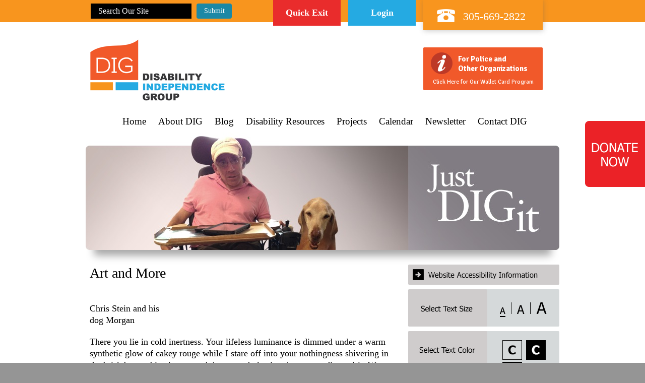

--- FILE ---
content_type: text/html; charset=UTF-8
request_url: https://www.justdigit.org/art-and-more/
body_size: 10681
content:
<!DOCTYPE HTML>
<!--[if lt IE 7 ]>				<html lang="en" class="no-js ie6"> <![endif]-->
<!--[if IE 7 ]>					<html lang="en" class="no-js ie7"> <![endif]-->
<!--[if IE 8 ]>					<html lang="en" class="no-js ie8"> <![endif]-->
<!--[if IE 9 ]>					<html lang="en" class="no-js ie9"> <![endif]-->
<!--[if (gt IE 9)|!(IE)]><!-->	<html lang="en" class="no-js"> <!--<![endif]-->
<head>
	<meta charset="utf-8" />
	<meta http-equiv="X-UA-Compatible" content="IE=edge" />
	<link rel="pingback" href="https://www.justdigit.org/xmlrpc.php" />
	<link rel="stylesheet" type="text/css" media="all" href="https://www.justdigit.org/wp-content/themes/dig/style.min.css?t=2025082">
	<script src="https://www.justdigit.org/wp-content/themes/universal/js/modernizr-2.0.6.js"></script>
	<link rel="shortcut icon" href="https://www.justdigit.org/wp-content/themes/dig/favicon.ico" type="image/vnd.microsoft.icon">
	<link rel="shortcut icon" href="https://www.justdigit.org/wp-content/themes/dig/favicon.ico" />
		<link href='https://fonts.googleapis.com/css?family=Signika:400,700' rel='stylesheet' type='text/css'>
	<title>Art and More | Disability Independence Group, Inc.</title>
<meta name='robots' content='max-image-preview:large' />
<link rel="alternate" title="oEmbed (JSON)" type="application/json+oembed" href="https://www.justdigit.org/wp-json/oembed/1.0/embed?url=https%3A%2F%2Fwww.justdigit.org%2Fart-and-more%2F" />
<link rel="alternate" title="oEmbed (XML)" type="text/xml+oembed" href="https://www.justdigit.org/wp-json/oembed/1.0/embed?url=https%3A%2F%2Fwww.justdigit.org%2Fart-and-more%2F&#038;format=xml" />
<style id='wp-img-auto-sizes-contain-inline-css' type='text/css'>
img:is([sizes=auto i],[sizes^="auto," i]){contain-intrinsic-size:3000px 1500px}
/*# sourceURL=wp-img-auto-sizes-contain-inline-css */
</style>
<link rel='stylesheet' id='jquery.slimbox-css' href='https://www.justdigit.org/wp-content/plugins/slimbox/stylesheets/jquery.slimbox.css?ver=2.03' type='text/css' media='all' />
<link rel='stylesheet' id='shadowbox-css-css' href='https://www.justdigit.org/wp-content/uploads/shadowbox-js/src/shadowbox.css?ver=3.0.3' type='text/css' media='screen' />
<link rel='stylesheet' id='shadowbox-extras-css' href='https://www.justdigit.org/wp-content/plugins/shadowbox-js/css/extras.css?ver=3.0.3.10' type='text/css' media='screen' />
<style id='classic-theme-styles-inline-css' type='text/css'>
/*! This file is auto-generated */
.wp-block-button__link{color:#fff;background-color:#32373c;border-radius:9999px;box-shadow:none;text-decoration:none;padding:calc(.667em + 2px) calc(1.333em + 2px);font-size:1.125em}.wp-block-file__button{background:#32373c;color:#fff;text-decoration:none}
/*# sourceURL=/wp-includes/css/classic-themes.min.css */
</style>
<script type="text/javascript" src="https://www.justdigit.org/wp-includes/js/jquery/jquery.min.js?ver=3.7.1" id="jquery-core-js"></script>
<script type="text/javascript" src="https://www.justdigit.org/wp-includes/js/jquery/jquery-migrate.min.js?ver=3.4.1" id="jquery-migrate-js"></script>
<script type="text/javascript" src="https://www.justdigit.org/wp-content/plugins/slimbox/javascript/jquery.slimbox.js?ver=2.03" id="jquery.slimbox-js"></script>
<link rel="https://api.w.org/" href="https://www.justdigit.org/wp-json/" /><link rel="alternate" title="JSON" type="application/json" href="https://www.justdigit.org/wp-json/wp/v2/posts/9676" /><link rel="EditURI" type="application/rsd+xml" title="RSD" href="https://www.justdigit.org/xmlrpc.php?rsd" />
<link rel="canonical" href="https://www.justdigit.org/art-and-more/" />
<link rel='shortlink' href='https://www.justdigit.org/?p=9676' />
	<meta property="og:title" content="Art and More"/>
	<meta property="og:description" content="[caption id=&quot;&quot; align=&quot;alignright&quot; width=&quot;152&quot;] Chris Stein and his dog Morgan[/caption]..." />
	<meta property="og:url" content="https://www.justdigit.org/art-and-more/"/>
	<meta property="og:image" content="https://www.justdigit.org/wp-content/themes/dig/screenshot.png" />
	<meta property="og:type" content="article" />
	<meta property="og:site_name" content="Disability Independence Group, Inc." />
		<meta name="description" content="[caption id=&quot;&quot; align=&quot;alignright&quot; width=&quot;152&quot;] Chris Stein and his dog Morgan[/caption]..." />
<script type="text/javascript">
	jQuery(document).ready(function($){	
	    var select = $('a[href$=".bmp"],a[href$=".gif"],a[href$=".jpg"],a[href$=".jpeg"], a[href$=".png"],a[href$=".BMP"],a[href$=".GIF"],a[href$=".JPG"],a[href$=".JPEG"],a[href$=".PNG"]');
		select.slimbox();
	});
</script>
<script type="text/javascript">
(function(url){
	if(/(?:Chrome\/26\.0\.1410\.63 Safari\/537\.31|WordfenceTestMonBot)/.test(navigator.userAgent)){ return; }
	var addEvent = function(evt, handler) {
		if (window.addEventListener) {
			document.addEventListener(evt, handler, false);
		} else if (window.attachEvent) {
			document.attachEvent('on' + evt, handler);
		}
	};
	var removeEvent = function(evt, handler) {
		if (window.removeEventListener) {
			document.removeEventListener(evt, handler, false);
		} else if (window.detachEvent) {
			document.detachEvent('on' + evt, handler);
		}
	};
	var evts = 'contextmenu dblclick drag dragend dragenter dragleave dragover dragstart drop keydown keypress keyup mousedown mousemove mouseout mouseover mouseup mousewheel scroll'.split(' ');
	var logHuman = function() {
		if (window.wfLogHumanRan) { return; }
		window.wfLogHumanRan = true;
		var wfscr = document.createElement('script');
		wfscr.type = 'text/javascript';
		wfscr.async = true;
		wfscr.src = url + '&r=' + Math.random();
		(document.getElementsByTagName('head')[0]||document.getElementsByTagName('body')[0]).appendChild(wfscr);
		for (var i = 0; i < evts.length; i++) {
			removeEvent(evts[i], logHuman);
		}
	};
	for (var i = 0; i < evts.length; i++) {
		addEvent(evts[i], logHuman);
	}
})('//www.justdigit.org/?wordfence_lh=1&hid=73B857D619DDEBD5C6C7E4D6296E0572');
</script><meta name="tec-api-version" content="v1"><meta name="tec-api-origin" content="https://www.justdigit.org"><link rel="alternate" href="https://www.justdigit.org/wp-json/tribe/events/v1/" /><link rel="icon" href="https://www.justdigit.org/wp-content/uploads/2014/02/cropped-diglogo-1-32x32.jpg" sizes="32x32" />
<link rel="icon" href="https://www.justdigit.org/wp-content/uploads/2014/02/cropped-diglogo-1-192x192.jpg" sizes="192x192" />
<link rel="apple-touch-icon" href="https://www.justdigit.org/wp-content/uploads/2014/02/cropped-diglogo-1-180x180.jpg" />
<meta name="msapplication-TileImage" content="https://www.justdigit.org/wp-content/uploads/2014/02/cropped-diglogo-1-270x270.jpg" />
<style id='global-styles-inline-css' type='text/css'>
:root{--wp--preset--aspect-ratio--square: 1;--wp--preset--aspect-ratio--4-3: 4/3;--wp--preset--aspect-ratio--3-4: 3/4;--wp--preset--aspect-ratio--3-2: 3/2;--wp--preset--aspect-ratio--2-3: 2/3;--wp--preset--aspect-ratio--16-9: 16/9;--wp--preset--aspect-ratio--9-16: 9/16;--wp--preset--color--black: #000000;--wp--preset--color--cyan-bluish-gray: #abb8c3;--wp--preset--color--white: #ffffff;--wp--preset--color--pale-pink: #f78da7;--wp--preset--color--vivid-red: #cf2e2e;--wp--preset--color--luminous-vivid-orange: #ff6900;--wp--preset--color--luminous-vivid-amber: #fcb900;--wp--preset--color--light-green-cyan: #7bdcb5;--wp--preset--color--vivid-green-cyan: #00d084;--wp--preset--color--pale-cyan-blue: #8ed1fc;--wp--preset--color--vivid-cyan-blue: #0693e3;--wp--preset--color--vivid-purple: #9b51e0;--wp--preset--gradient--vivid-cyan-blue-to-vivid-purple: linear-gradient(135deg,rgb(6,147,227) 0%,rgb(155,81,224) 100%);--wp--preset--gradient--light-green-cyan-to-vivid-green-cyan: linear-gradient(135deg,rgb(122,220,180) 0%,rgb(0,208,130) 100%);--wp--preset--gradient--luminous-vivid-amber-to-luminous-vivid-orange: linear-gradient(135deg,rgb(252,185,0) 0%,rgb(255,105,0) 100%);--wp--preset--gradient--luminous-vivid-orange-to-vivid-red: linear-gradient(135deg,rgb(255,105,0) 0%,rgb(207,46,46) 100%);--wp--preset--gradient--very-light-gray-to-cyan-bluish-gray: linear-gradient(135deg,rgb(238,238,238) 0%,rgb(169,184,195) 100%);--wp--preset--gradient--cool-to-warm-spectrum: linear-gradient(135deg,rgb(74,234,220) 0%,rgb(151,120,209) 20%,rgb(207,42,186) 40%,rgb(238,44,130) 60%,rgb(251,105,98) 80%,rgb(254,248,76) 100%);--wp--preset--gradient--blush-light-purple: linear-gradient(135deg,rgb(255,206,236) 0%,rgb(152,150,240) 100%);--wp--preset--gradient--blush-bordeaux: linear-gradient(135deg,rgb(254,205,165) 0%,rgb(254,45,45) 50%,rgb(107,0,62) 100%);--wp--preset--gradient--luminous-dusk: linear-gradient(135deg,rgb(255,203,112) 0%,rgb(199,81,192) 50%,rgb(65,88,208) 100%);--wp--preset--gradient--pale-ocean: linear-gradient(135deg,rgb(255,245,203) 0%,rgb(182,227,212) 50%,rgb(51,167,181) 100%);--wp--preset--gradient--electric-grass: linear-gradient(135deg,rgb(202,248,128) 0%,rgb(113,206,126) 100%);--wp--preset--gradient--midnight: linear-gradient(135deg,rgb(2,3,129) 0%,rgb(40,116,252) 100%);--wp--preset--font-size--small: 13px;--wp--preset--font-size--medium: 20px;--wp--preset--font-size--large: 36px;--wp--preset--font-size--x-large: 42px;--wp--preset--spacing--20: 0.44rem;--wp--preset--spacing--30: 0.67rem;--wp--preset--spacing--40: 1rem;--wp--preset--spacing--50: 1.5rem;--wp--preset--spacing--60: 2.25rem;--wp--preset--spacing--70: 3.38rem;--wp--preset--spacing--80: 5.06rem;--wp--preset--shadow--natural: 6px 6px 9px rgba(0, 0, 0, 0.2);--wp--preset--shadow--deep: 12px 12px 50px rgba(0, 0, 0, 0.4);--wp--preset--shadow--sharp: 6px 6px 0px rgba(0, 0, 0, 0.2);--wp--preset--shadow--outlined: 6px 6px 0px -3px rgb(255, 255, 255), 6px 6px rgb(0, 0, 0);--wp--preset--shadow--crisp: 6px 6px 0px rgb(0, 0, 0);}:where(.is-layout-flex){gap: 0.5em;}:where(.is-layout-grid){gap: 0.5em;}body .is-layout-flex{display: flex;}.is-layout-flex{flex-wrap: wrap;align-items: center;}.is-layout-flex > :is(*, div){margin: 0;}body .is-layout-grid{display: grid;}.is-layout-grid > :is(*, div){margin: 0;}:where(.wp-block-columns.is-layout-flex){gap: 2em;}:where(.wp-block-columns.is-layout-grid){gap: 2em;}:where(.wp-block-post-template.is-layout-flex){gap: 1.25em;}:where(.wp-block-post-template.is-layout-grid){gap: 1.25em;}.has-black-color{color: var(--wp--preset--color--black) !important;}.has-cyan-bluish-gray-color{color: var(--wp--preset--color--cyan-bluish-gray) !important;}.has-white-color{color: var(--wp--preset--color--white) !important;}.has-pale-pink-color{color: var(--wp--preset--color--pale-pink) !important;}.has-vivid-red-color{color: var(--wp--preset--color--vivid-red) !important;}.has-luminous-vivid-orange-color{color: var(--wp--preset--color--luminous-vivid-orange) !important;}.has-luminous-vivid-amber-color{color: var(--wp--preset--color--luminous-vivid-amber) !important;}.has-light-green-cyan-color{color: var(--wp--preset--color--light-green-cyan) !important;}.has-vivid-green-cyan-color{color: var(--wp--preset--color--vivid-green-cyan) !important;}.has-pale-cyan-blue-color{color: var(--wp--preset--color--pale-cyan-blue) !important;}.has-vivid-cyan-blue-color{color: var(--wp--preset--color--vivid-cyan-blue) !important;}.has-vivid-purple-color{color: var(--wp--preset--color--vivid-purple) !important;}.has-black-background-color{background-color: var(--wp--preset--color--black) !important;}.has-cyan-bluish-gray-background-color{background-color: var(--wp--preset--color--cyan-bluish-gray) !important;}.has-white-background-color{background-color: var(--wp--preset--color--white) !important;}.has-pale-pink-background-color{background-color: var(--wp--preset--color--pale-pink) !important;}.has-vivid-red-background-color{background-color: var(--wp--preset--color--vivid-red) !important;}.has-luminous-vivid-orange-background-color{background-color: var(--wp--preset--color--luminous-vivid-orange) !important;}.has-luminous-vivid-amber-background-color{background-color: var(--wp--preset--color--luminous-vivid-amber) !important;}.has-light-green-cyan-background-color{background-color: var(--wp--preset--color--light-green-cyan) !important;}.has-vivid-green-cyan-background-color{background-color: var(--wp--preset--color--vivid-green-cyan) !important;}.has-pale-cyan-blue-background-color{background-color: var(--wp--preset--color--pale-cyan-blue) !important;}.has-vivid-cyan-blue-background-color{background-color: var(--wp--preset--color--vivid-cyan-blue) !important;}.has-vivid-purple-background-color{background-color: var(--wp--preset--color--vivid-purple) !important;}.has-black-border-color{border-color: var(--wp--preset--color--black) !important;}.has-cyan-bluish-gray-border-color{border-color: var(--wp--preset--color--cyan-bluish-gray) !important;}.has-white-border-color{border-color: var(--wp--preset--color--white) !important;}.has-pale-pink-border-color{border-color: var(--wp--preset--color--pale-pink) !important;}.has-vivid-red-border-color{border-color: var(--wp--preset--color--vivid-red) !important;}.has-luminous-vivid-orange-border-color{border-color: var(--wp--preset--color--luminous-vivid-orange) !important;}.has-luminous-vivid-amber-border-color{border-color: var(--wp--preset--color--luminous-vivid-amber) !important;}.has-light-green-cyan-border-color{border-color: var(--wp--preset--color--light-green-cyan) !important;}.has-vivid-green-cyan-border-color{border-color: var(--wp--preset--color--vivid-green-cyan) !important;}.has-pale-cyan-blue-border-color{border-color: var(--wp--preset--color--pale-cyan-blue) !important;}.has-vivid-cyan-blue-border-color{border-color: var(--wp--preset--color--vivid-cyan-blue) !important;}.has-vivid-purple-border-color{border-color: var(--wp--preset--color--vivid-purple) !important;}.has-vivid-cyan-blue-to-vivid-purple-gradient-background{background: var(--wp--preset--gradient--vivid-cyan-blue-to-vivid-purple) !important;}.has-light-green-cyan-to-vivid-green-cyan-gradient-background{background: var(--wp--preset--gradient--light-green-cyan-to-vivid-green-cyan) !important;}.has-luminous-vivid-amber-to-luminous-vivid-orange-gradient-background{background: var(--wp--preset--gradient--luminous-vivid-amber-to-luminous-vivid-orange) !important;}.has-luminous-vivid-orange-to-vivid-red-gradient-background{background: var(--wp--preset--gradient--luminous-vivid-orange-to-vivid-red) !important;}.has-very-light-gray-to-cyan-bluish-gray-gradient-background{background: var(--wp--preset--gradient--very-light-gray-to-cyan-bluish-gray) !important;}.has-cool-to-warm-spectrum-gradient-background{background: var(--wp--preset--gradient--cool-to-warm-spectrum) !important;}.has-blush-light-purple-gradient-background{background: var(--wp--preset--gradient--blush-light-purple) !important;}.has-blush-bordeaux-gradient-background{background: var(--wp--preset--gradient--blush-bordeaux) !important;}.has-luminous-dusk-gradient-background{background: var(--wp--preset--gradient--luminous-dusk) !important;}.has-pale-ocean-gradient-background{background: var(--wp--preset--gradient--pale-ocean) !important;}.has-electric-grass-gradient-background{background: var(--wp--preset--gradient--electric-grass) !important;}.has-midnight-gradient-background{background: var(--wp--preset--gradient--midnight) !important;}.has-small-font-size{font-size: var(--wp--preset--font-size--small) !important;}.has-medium-font-size{font-size: var(--wp--preset--font-size--medium) !important;}.has-large-font-size{font-size: var(--wp--preset--font-size--large) !important;}.has-x-large-font-size{font-size: var(--wp--preset--font-size--x-large) !important;}
/*# sourceURL=global-styles-inline-css */
</style>
<meta name="generator" content="WP Rocket 3.20.2" data-wpr-features="wpr_desktop" /></head>
<body class="wp-singular post-template-default single single-post postid-9676 single-format-standard wp-theme-universal wp-child-theme-dig tribe-no-js">
<a class="skipToMainContent" href="#mainContent">Skip to Main Content</a>
<div id="figs"></div><!-- figs -->
<div id="tbWrapper"><div id="tbContainer">
	<section id="topBar">
				<div id="tbLeft">
			<div id="tblsCont">
				<form id="tblSearch" method="GET" action="/">
					<input id="tblsField" type="text" placeholder="Search Our Site" name="s">
					<input id="tblsSubmit" type="submit" value="Submit" />
				</form>
			</div>
			<div id="tbqeCont">
				<a id="tbQuickExit" href="https://www.google.com">Quick Exit</a>
			</div>

			<div id="tbLoginCont">
				<a id="tbLoginButton" href="">Login</a>
				<ul id="tbLogins">
					<li id="tbLogin1" class="tbLogin">
						<a href="/wallet-cards/law-enforcement/">Law Enforcement</a>
					</li>
					<li id="tbLogin2" class="tbLogin">
						<a href="/wallet-cards/schools">Schools</a>
					</li>
					<li id="tbLogin3" class="tbLogin">
						<a href="/wallet-cards/community-organizations">Organizations</a>
					</li>
				</ul>
			</div>
		</div>
		<div id="tbRight">
			<a id="tbrPhone" href="tel:+13056692822">305-669-2822</a>
		</div>
	</section>
</div></div>

<div id="wrapper" class="font1 "><div id="container">
<header id="mainHeader">
	<a id="logo-main" href="/"><img class="invItem" src="https://www.justdigit.org/wp-content/themes/dig/img/logo-main.png" alt="Disability Independence Group, Inc." /></a>
	<a id="mhPoliceButton" href="http://www.justdigit.org/wallet-card-project/"><span id="buttonTop" class="mhButton">For Police and <br>Other Organizations</span><span id="buttonBottom" class="mhButton">Click Here for Our Wallet Card Program</span>
	</a>
</header>
<nav id="mainMenu">
	<ul><li id="menu-item-25" class="menu-item menu-item-type-post_type menu-item-object-page menu-item-home menu-item-25"><a href="https://www.justdigit.org/">Home</a></li>
<li id="menu-item-26" class="menu-item menu-item-type-post_type menu-item-object-page menu-item-has-children menu-item-26"><a href="https://www.justdigit.org/about-dig/">About DIG</a>
<ul class="sub-menu">
	<li id="menu-item-1490" class="menu-item menu-item-type-post_type menu-item-object-page menu-item-1490"><a href="https://www.justdigit.org/our-history/">Our History</a></li>
	<li id="menu-item-1492" class="menu-item menu-item-type-post_type menu-item-object-page menu-item-1492"><a href="https://www.justdigit.org/who-we-are/">Who We Are</a></li>
</ul>
</li>
<li id="menu-item-31393" class="menu-item menu-item-type-post_type menu-item-object-page current_page_parent menu-item-31393"><a href="https://www.justdigit.org/blog/">Blog</a></li>
<li id="menu-item-34308" class="menu-item menu-item-type-post_type menu-item-object-page menu-item-34308"><a href="https://www.justdigit.org/practice-areas/">Disability Resources</a></li>
<li id="menu-item-1498" class="menu-item menu-item-type-post_type menu-item-object-page menu-item-1498"><a href="https://www.justdigit.org/projects/">Projects</a></li>
<li id="menu-item-30764" class="menu-item menu-item-type-custom menu-item-object-custom menu-item-30764"><a href="https://www.justdigit.org/events/">Calendar</a></li>
<li id="menu-item-9126" class="menu-item menu-item-type-custom menu-item-object-custom menu-item-9126"><a href="http://www.justdigit.org/newsletter-subscription/">Newsletter</a></li>
<li id="menu-item-31" class="menu-item menu-item-type-post_type menu-item-object-page menu-item-31"><a href="https://www.justdigit.org/contact-us/">Contact DIG</a></li>
</ul></nav>
<section id="subheader">
	<div id="slides">
		<div class="slides_container">
			<img src="https://www.justdigit.org/wp-content/themes/dig/img/slides/sub1.jpg?t=2017" class="slides invItem" alt="Chris Stein and Morgan the Service Dog" />
			<img src="https://www.justdigit.org/wp-content/themes/dig/img/slides/sub2.jpg?t=2017" class="slides invItem" alt="Matthew Dietz, Debbie Dietz, Keenya Robertson and the staff and friends of Housing Opportunities Project for Excellence, Inc., at the 50th Anniversary March on Washington for Jobs and Freedom" />
			<img src="https://www.justdigit.org/wp-content/themes/dig/img/slides/sub3.jpg?t=2017" class="slides invItem" alt="Participants of the Disability Symposium during the Florida Bar Convention 2006" />
			<img src="https://www.justdigit.org/wp-content/themes/dig/img/slides/sub4.jpg?t=2017" class="slides invItem" alt="Photo of teenage boy and young girl walking down a sidewalk" />
			<img src="https://www.justdigit.org/wp-content/themes/dig/img/slides/sub5.jpg?t=2017" class="slides invItem" alt="The Road To Freedom Tour Bus" />
			<img src="https://www.justdigit.org/wp-content/themes/dig/img/slides/sub6.jpg?t=2017" class="slides invItem" alt="Community Picture" />
		</div>
	</div>
</section>
<section id="contentArea">
	<article id="mainContent" role="main">


									<h1>Art and More</h1>
					<div style="width: 162px" class="wp-caption alignright"><img decoding="async" src="https://origin.ih.constantcontact.com/fs190/1116210933593/img/11.jpg" alt="" width="152" height="203" /><p class="wp-caption-text">Chris Stein and his dog Morgan</p></div>
<p>There you lie in cold inertness. Your lifeless luminance is dimmed under a warm synthetic glow of cakey rouge while I stare off into your nothingness shivering in the brisk breeze blowing around the room darkening the surrounding spirit. We rode this breeze here together; we&#8217;re still riding this breeze together on the inertia of that ostentatious beast.</p>
<p>Coated smoothly in her signature red, the beast was heritage of fine lines of Italian design gleaming to be seen in speed. Whimsically whisking us around curves and up and down hills knifing us through the wintery air, the beast growled in capricious giddiness fighting physics at every shift. I was at her controls as the beast was at ours. The beast controlled our inertia sucking us into her gullet as she brightened our surrounding spirit removing the friction between us and the outside world to where her rubber met the road until her rubber met the road no more. <a href="http://r20.rs6.net/tn.jsp?e=[base64]" target="_blank">(click here to read more)</a></p>
			<div class='shareThisWrapper '>
				<a target='_blank' class='dskSharingIcon dskSharingIcon_facebook' href='http://social.nextclient.com/?site=fb&u=https%3A%2F%2Fwww.justdigit.org%2Fart-and-more%2F'></a>
				<a target='_blank' class='dskSharingIcon dskSharingIcon_twitter' href='http://social.nextclient.com/?site=tw&u=https%3A%2F%2Fwww.justdigit.org%2Fart-and-more%2F'></a>
				<a target='_blank' class='dskSharingIcon dskSharingIcon_linkedin' href='http://social.nextclient.com/?site=li&u=https%3A%2F%2Fwww.justdigit.org%2Fart-and-more%2F'></a>
			</div>					<div class="entry-meta">
						<span class="meta-prep meta-prep-author">By </span>
						<span class="author vcard">Disability Independence Group, Inc.</span>
						<span class="meta-sep"> | </span>
						<span class="meta-prep meta-prep-entry-date">Posted on </span>
						<span class="entry-date"><abbr class="published" title="2014-06-03T18:46:00-0700">June 3, 2014</abbr></span>
										</div>
								


	</article>
	<section id="sidebar" class="sidebar">
	<a id="websiteAccessibility" href="/accessibility/"><img class="invItem" src="https://www.justdigit.org/wp-content/themes/dig/img/website-accessibility-information.png" /></a>
	<ul id="font_size_pref">
		<li class="f_s_p current" id="fsp1" data-font="1"><a href="#"><img src="https://www.justdigit.org/wp-content/themes/dig/img/font_letters.png" alt="Small Font" /></a></li>
		<li class="f_s_p " id="fsp2" data-font="2"><a href="#"><img src="https://www.justdigit.org/wp-content/themes/dig/img/font_letters.png" alt="Medium Font" /></a></li>
		<li class="f_s_p " id="fsp3" data-font="3"><a href="#"><img src="https://www.justdigit.org/wp-content/themes/dig/img/font_letters.png" alt="Large Font" /></a></li>
	</ul>

	<ul id="inversion_pref">
		<li class="i_p cur_i_p" id="ip1" data-inversed="0"><a href="#"><img src="https://www.justdigit.org/wp-content/themes/dig/img/inverseIcons.png" alt="Normal" /></a></li>
		<li class="i_p " id="ip2" data-inversed="1"><a href="#"><img src="https://www.justdigit.org/wp-content/themes/dig/img/inverseIcons.png" alt="Inverse" /></a></li>
	</ul>

	<ul id="sbButtons">
		<li><a href="/supper-social-club/"><img class="invItem" src="https://www.justdigit.org/wp-content/themes/dig/img/buckets/supper-social-club-sb.png" alt="Supper Social Club" /></a></li>
		<li><a href="/wallet-cards/"><img class="invItem" src="https://www.justdigit.org/wp-content/themes/dig/img/buckets/the-wallet-card-sb.png" alt="Wallet Card" /></a></li>
		<li><a href="/resources-2/"><img class="invItem" src="https://www.justdigit.org/wp-content/themes/dig/img/buckets/training-materials-sb.png?t=201411" alt="Training Materials" /></a></li>
	</ul>

</section><!-- sidebar -->
</section><!-- contentArea -->
</div><!-- container --></div><!-- wrapper -->
<footer id="mainFooter">
	<ul class="footerNav"><li id="menu-item-32" class="menu-item menu-item-type-post_type menu-item-object-page menu-item-home menu-item-32"><a href="https://www.justdigit.org/">Home</a></li>
<li id="menu-item-33" class="menu-item menu-item-type-post_type menu-item-object-page menu-item-33"><a href="https://www.justdigit.org/about-dig/">About DIG</a></li>
<li id="menu-item-31394" class="menu-item menu-item-type-post_type menu-item-object-page current_page_parent menu-item-31394"><a href="https://www.justdigit.org/blog/">Blog</a></li>
<li id="menu-item-1508" class="menu-item menu-item-type-post_type menu-item-object-page menu-item-1508"><a href="https://www.justdigit.org/projects/">Projects</a></li>
<li id="menu-item-30768" class="menu-item menu-item-type-custom menu-item-object-custom menu-item-30768"><a href="https://www.justdigit.org/events/">Calendar</a></li>
<li id="menu-item-38" class="menu-item menu-item-type-post_type menu-item-object-page menu-item-38"><a href="https://www.justdigit.org/contact-us/">Contact DIG</a></li>
<li id="menu-item-39" class="menu-item menu-item-type-post_type menu-item-object-page menu-item-39"><a href="https://www.justdigit.org/site-map/">Site Map</a></li>
</ul></footer>
<div id="ncaWrapper"><div id="nc-area">
	<img id="logo-nextclient" src="https://www.justdigit.org/wp-content/themes/dig/img/nc/logo-nextclient.png" alt="Designed and Powered by NextClient" />
	<p>&copy; 2013 - 2026 Disability Independence Group, Inc. All rights reserved.<br />Custom WebExpress&#8482; nonprofit organization website design by <a target="_blank" href="http://www.nextclient.com/">NextClient.com</a>.</p>
</div><!-- #nc-area --></div>

<a id="contact-tab" href="/donate-now/"><img class="invItem" src="https://www.justdigit.org/wp-content/themes/dig/img/qcf-tab.png" alt="Contact Form Tab" /></a>




<script>
  (function(i,s,o,g,r,a,m){i['GoogleAnalyticsObject']=r;i[r]=i[r]||function(){
  (i[r].q=i[r].q||[]).push(arguments)},i[r].l=1*new Date();a=s.createElement(o),
  m=s.getElementsByTagName(o)[0];a.async=1;a.src=g;m.parentNode.insertBefore(a,m)
  })(window,document,'script','//www.google-analytics.com/analytics.js','ga');

  ga('create', 'UA-44285890-1', 'justdigit.org');
  ga('send', 'pageview');

</script>

<script>/*! head.load - v1.0.3 */
(function(n,t){"use strict";function w(){}function u(n,t){if(n){typeof n=="object"&&(n=[].slice.call(n));for(var i=0,r=n.length;i<r;i++)t.call(n,n[i],i)}}function it(n,i){var r=Object.prototype.toString.call(i).slice(8,-1);return i!==t&&i!==null&&r===n}function s(n){return it("Function",n)}function a(n){return it("Array",n)}function et(n){var i=n.split("/"),t=i[i.length-1],r=t.indexOf("?");return r!==-1?t.substring(0,r):t}function f(n){(n=n||w,n._done)||(n(),n._done=1)}function ot(n,t,r,u){var f=typeof n=="object"?n:{test:n,success:!t?!1:a(t)?t:[t],failure:!r?!1:a(r)?r:[r],callback:u||w},e=!!f.test;return e&&!!f.success?(f.success.push(f.callback),i.load.apply(null,f.success)):e||!f.failure?u():(f.failure.push(f.callback),i.load.apply(null,f.failure)),i}function v(n){var t={},i,r;if(typeof n=="object")for(i in n)!n[i]||(t={name:i,url:n[i]});else t={name:et(n),url:n};return(r=c[t.name],r&&r.url===t.url)?r:(c[t.name]=t,t)}function y(n){n=n||c;for(var t in n)if(n.hasOwnProperty(t)&&n[t].state!==l)return!1;return!0}function st(n){n.state=ft;u(n.onpreload,function(n){n.call()})}function ht(n){n.state===t&&(n.state=nt,n.onpreload=[],rt({url:n.url,type:"cache"},function(){st(n)}))}function ct(){var n=arguments,t=n[n.length-1],r=[].slice.call(n,1),f=r[0];return(s(t)||(t=null),a(n[0]))?(n[0].push(t),i.load.apply(null,n[0]),i):(f?(u(r,function(n){s(n)||!n||ht(v(n))}),b(v(n[0]),s(f)?f:function(){i.load.apply(null,r)})):b(v(n[0])),i)}function lt(){var n=arguments,t=n[n.length-1],r={};return(s(t)||(t=null),a(n[0]))?(n[0].push(t),i.load.apply(null,n[0]),i):(u(n,function(n){n!==t&&(n=v(n),r[n.name]=n)}),u(n,function(n){n!==t&&(n=v(n),b(n,function(){y(r)&&f(t)}))}),i)}function b(n,t){if(t=t||w,n.state===l){t();return}if(n.state===tt){i.ready(n.name,t);return}if(n.state===nt){n.onpreload.push(function(){b(n,t)});return}n.state=tt;rt(n,function(){n.state=l;t();u(h[n.name],function(n){f(n)});o&&y()&&u(h.ALL,function(n){f(n)})})}function at(n){n=n||"";var t=n.split("?")[0].split(".");return t[t.length-1].toLowerCase()}function rt(t,i){function e(t){t=t||n.event;u.onload=u.onreadystatechange=u.onerror=null;i()}function o(f){f=f||n.event;(f.type==="load"||/loaded|complete/.test(u.readyState)&&(!r.documentMode||r.documentMode<9))&&(n.clearTimeout(t.errorTimeout),n.clearTimeout(t.cssTimeout),u.onload=u.onreadystatechange=u.onerror=null,i())}function s(){if(t.state!==l&&t.cssRetries<=20){for(var i=0,f=r.styleSheets.length;i<f;i++)if(r.styleSheets[i].href===u.href){o({type:"load"});return}t.cssRetries++;t.cssTimeout=n.setTimeout(s,250)}}var u,h,f;i=i||w;h=at(t.url);h==="css"?(u=r.createElement("link"),u.type="text/"+(t.type||"css"),u.rel="stylesheet",u.href=t.url,t.cssRetries=0,t.cssTimeout=n.setTimeout(s,500)):(u=r.createElement("script"),u.type="text/"+(t.type||"javascript"),u.src=t.url);u.onload=u.onreadystatechange=o;u.onerror=e;u.async=!1;u.defer=!1;t.errorTimeout=n.setTimeout(function(){e({type:"timeout"})},7e3);f=r.head||r.getElementsByTagName("head")[0];f.insertBefore(u,f.lastChild)}function vt(){for(var t,u=r.getElementsByTagName("script"),n=0,f=u.length;n<f;n++)if(t=u[n].getAttribute("data-headjs-load"),!!t){i.load(t);return}}function yt(n,t){var v,p,e;return n===r?(o?f(t):d.push(t),i):(s(n)&&(t=n,n="ALL"),a(n))?(v={},u(n,function(n){v[n]=c[n];i.ready(n,function(){y(v)&&f(t)})}),i):typeof n!="string"||!s(t)?i:(p=c[n],p&&p.state===l||n==="ALL"&&y()&&o)?(f(t),i):(e=h[n],e?e.push(t):e=h[n]=[t],i)}function e(){if(!r.body){n.clearTimeout(i.readyTimeout);i.readyTimeout=n.setTimeout(e,50);return}o||(o=!0,vt(),u(d,function(n){f(n)}))}function k(){r.addEventListener?(r.removeEventListener("DOMContentLoaded",k,!1),e()):r.readyState==="complete"&&(r.detachEvent("onreadystatechange",k),e())}var r=n.document,d=[],h={},c={},ut="async"in r.createElement("script")||"MozAppearance"in r.documentElement.style||n.opera,o,g=n.head_conf&&n.head_conf.head||"head",i=n[g]=n[g]||function(){i.ready.apply(null,arguments)},nt=1,ft=2,tt=3,l=4,p;if(r.readyState==="complete")e();else if(r.addEventListener)r.addEventListener("DOMContentLoaded",k,!1),n.addEventListener("load",e,!1);else{r.attachEvent("onreadystatechange",k);n.attachEvent("onload",e);p=!1;try{p=!n.frameElement&&r.documentElement}catch(wt){}p&&p.doScroll&&function pt(){if(!o){try{p.doScroll("left")}catch(t){n.clearTimeout(i.readyTimeout);i.readyTimeout=n.setTimeout(pt,50);return}e()}}()}i.load=i.js=ut?lt:ct;i.test=ot;i.ready=yt;i.ready(r,function(){y()&&u(h.ALL,function(n){f(n)});i.feature&&i.feature("domloaded",!0)})})(window);
/*
//# sourceMappingURL=head.load.min.js.map
*/</script>
<script>
	function loadFormScripts() {
		head.load("https://www.justdigit.org/wp-content/themes/dig/js/script-forms.min.js?t=2025082");
	}
</script>
<script src="//ajax.googleapis.com/ajax/libs/jquery/1.7.1/jquery.js"></script>
<script>!window.jQuery && document.write(unescape('%3Cscript src="https://www.justdigit.org/wp-content/themes/universal/js/jquery.min.1.7.1.js"%3E%3C/script%3E'))</script>
<script src="https://www.justdigit.org/wp-content/themes/universal/js/dsk_slides.js"></script>

<script src="https://www.justdigit.org/wp-content/themes/dig/js/script.js?t=2025082" type="text/javascript"></script>
<script charset="ISO-8859-1" src="//fast.wistia.com/assets/external/E-v1.js" async></script>


<script type="speculationrules">
{"prefetch":[{"source":"document","where":{"and":[{"href_matches":"/*"},{"not":{"href_matches":["/wp-*.php","/wp-admin/*","/wp-content/uploads/*","/wp-content/*","/wp-content/plugins/*","/wp-content/themes/dig/*","/wp-content/themes/universal/*","/*\\?(.+)"]}},{"not":{"selector_matches":"a[rel~=\"nofollow\"]"}},{"not":{"selector_matches":".no-prefetch, .no-prefetch a"}}]},"eagerness":"conservative"}]}
</script>
		<script>
		( function ( body ) {
			'use strict';
			body.className = body.className.replace( /\btribe-no-js\b/, 'tribe-js' );
		} )( document.body );
		</script>
		<script> /* <![CDATA[ */var tribe_l10n_datatables = {"aria":{"sort_ascending":": activate to sort column ascending","sort_descending":": activate to sort column descending"},"length_menu":"Show _MENU_ entries","empty_table":"No data available in table","info":"Showing _START_ to _END_ of _TOTAL_ entries","info_empty":"Showing 0 to 0 of 0 entries","info_filtered":"(filtered from _MAX_ total entries)","zero_records":"No matching records found","search":"Search:","all_selected_text":"All items on this page were selected. ","select_all_link":"Select all pages","clear_selection":"Clear Selection.","pagination":{"all":"All","next":"Next","previous":"Previous"},"select":{"rows":{"0":"","_":": Selected %d rows","1":": Selected 1 row"}},"datepicker":{"dayNames":["Sunday","Monday","Tuesday","Wednesday","Thursday","Friday","Saturday"],"dayNamesShort":["Sun","Mon","Tue","Wed","Thu","Fri","Sat"],"dayNamesMin":["S","M","T","W","T","F","S"],"monthNames":["January","February","March","April","May","June","July","August","September","October","November","December"],"monthNamesShort":["January","February","March","April","May","June","July","August","September","October","November","December"],"monthNamesMin":["Jan","Feb","Mar","Apr","May","Jun","Jul","Aug","Sep","Oct","Nov","Dec"],"nextText":"Next","prevText":"Prev","currentText":"Today","closeText":"Done","today":"Today","clear":"Clear"}};/* ]]> */ </script><script type="text/javascript" src="https://www.justdigit.org/wp-content/uploads/shadowbox-js/9a57ce4f870611d23fba809cd02a7bdb.js?ver=3.0.3" id="shadowbox-js"></script>
<script type="text/javascript" src="https://www.justdigit.org/wp-content/plugins/the-events-calendar/common/build/js/user-agent.js?ver=da75d0bdea6dde3898df" id="tec-user-agent-js"></script>

<!-- Begin Shadowbox JS v3.0.3.10 -->
<!-- Selected Players: iframe -->
<script type="text/javascript">
/* <![CDATA[ */
	var shadowbox_conf = {
		animate: true,
		animateFade: true,
		animSequence: "sync",
		modal: false,
		showOverlay: true,
		overlayColor: "#000",
		overlayOpacity: "0.8",
		flashBgColor: "#000000",
		autoplayMovies: true,
		showMovieControls: true,
		slideshowDelay: 0,
		resizeDuration: "0.35",
		fadeDuration: "0.35",
		displayNav: true,
		continuous: false,
		displayCounter: true,
		counterType: "default",
		counterLimit: "10",
		viewportPadding: "20",
		handleOversize: "resize",
		handleUnsupported: "link",
		autoDimensions: false,
		initialHeight: "160",
		initialWidth: "320",
		enableKeys: true,
		skipSetup: false,
		useSizzle: false,
		flashParams: {bgcolor:"#000000", allowFullScreen:true},
		flashVars: {},
		flashVersion: "9.0.0"
	};
	Shadowbox.init(shadowbox_conf);
/* ]]> */
</script>
<!-- End Shadowbox JS -->

<script>var rocket_beacon_data = {"ajax_url":"https:\/\/www.justdigit.org\/wp-admin\/admin-ajax.php","nonce":"97619da942","url":"https:\/\/www.justdigit.org\/art-and-more","is_mobile":false,"width_threshold":1600,"height_threshold":700,"delay":500,"debug":null,"status":{"preconnect_external_domain":true},"preconnect_external_domain_elements":["link","script","iframe"],"preconnect_external_domain_exclusions":["static.cloudflareinsights.com","rel=\"profile\"","rel=\"preconnect\"","rel=\"dns-prefetch\"","rel=\"icon\""]}</script><script data-name="wpr-wpr-beacon" src='https://www.justdigit.org/wp-content/plugins/wp-rocket/assets/js/wpr-beacon.min.js' async></script></body></html>
<!-- This website is like a Rocket, isn't it? Performance optimized by WP Rocket. Learn more: https://wp-rocket.me - Debug: cached@1768538182 -->

--- FILE ---
content_type: text/css; charset=utf-8
request_url: https://www.justdigit.org/wp-content/themes/dig/style.min.css?t=2025082
body_size: 4843
content:
 html{color:#000;background:#FFF;}body,div,dl,dt,dd,ul,ol,li,h1,h2,h3,h4,h5,h6,pre,code,form,fieldset,legend,input,textarea,p,blockquote,th,td{margin:0;padding:0;}table{border-collapse:collapse;border-spacing:0;}fieldset,img{border:0;}address,caption,cite,code,dfn,em,strong,th,var{font-style:normal;font-weight:normal;}li{list-style:none;}caption,th{text-align:left;}h1,h2,h3,h4,h5,h6{font-size:100%;font-weight:normal;}q:before,q:after{content:'';}abbr,acronym{border:0;font-variant:normal;}sup{vertical-align:text-top;}sub{vertical-align:text-bottom;}input,textarea,select{font-family:inherit;font-size:inherit;font-weight:inherit;}input,textarea,select{*font-size:100%;}legend{color:#000;}header,nav,article,footer,section,aside,figure,figcaption{display:block}a {outline: none;}#nav-below {margin: 10px 0;overflow: hidden;}.nav-previous, .nav-next {float: left;display: inline;width: 50%;}.nav-next {float: right;text-align: right;}.nav-previous a, .nav-next a {text-decoration: none;}div.entry-meta {font-size: 90%;}body.single .shareThisWrapper {margin: 0px 0 20px;}.post_entry_mult {border-bottom: 1px solid #999;overflow: hidden;padding-bottom: 20px;margin-bottom: 20px;}.post_entry_mult_left {float: left;display: inline;width: 150px;}.post_entry_mult_right {padding-left: 160px;}.post_entry_mult .shareThisWrapper {margin: 0;}.post_entry_mult h2 {padding-bottom: 0;margin-bottom: 0;}.excerpt_meta {font-size: 80%;margin: 0 0 10px;}.postThumbSingle {float: left;margin: 5px 10px 0 0;}.tag-links {display: block;}.google-map {height: 350px;margin: 0 0 25px;border: 1px solid #333;}strong {font-weight: bold;}em {font-style: italic;}html {background: #959595;min-width: 940px;_width: 940px;}body {font-family: Tahoma;font-size: 24px;line-height: 1.3;color: #000;margin: 0;}h1, h2, h3, h4, h5, h6, p, ul, ol {padding: 0 0 20px;margin: 0;}h1, h2, h3, h4, h5, h6 {line-height: 1.2;font-weight: bold;font-family: Tahoma;color: #000;padding: 0 0 5px 0;}h1 {font-size: 34px;font-weight: normal;padding: 0 0 20px 0;}h2 {font-size: 25px;font-weight: normal;padding: 0 0 10px 0;}h3 {font-size: 18px;}h4 {font-size: 14px;font-weight: normal;text-decoration: underline;}h5 {font-size: 14px;font-weight: normal;font-style: italic;}a, a:link, a:active, a:visited {text-decoration: none;outline: none;color: #DB731D;}a:hover {text-decoration: underline;}ul, ol {padding-left:30px;}ul li, ol li {list-style-type: disc;}ol li {list-style-type: decimal;}ul ul {padding-bottom: 0;}#figs {background: url(img/figs.png) no-repeat;width: 790px;height: 432px;position: fixed;top: 380px;right: 0;z-index: 1;display: none;}.admin-bar #tbWrapper, .admin-bar #topBar {top: 32px;}#tbWrapper {height: 44px;width: 100%;position: fixed;left: 0;background-color: #f8951e;z-index: 100;}#tbContainer {width: 940px;margin: 0 auto;height: 61px;}#topBar {height: 61px;width: 940px;font-family: "Tahoma";font-size: 0;position: fixed;z-index: 999;top: 0;}#tbLeft {float: left;padding: 0 0 0 0px;}#tblsCont {width: 280px;height: 44px;display: block;float: left;margin: 0 82px 0 10px;}#tblSearch {margin: 7px 0 0 0;}#tblsField {height: 30px;width: 200px;background: #000;border: 0;padding: 6px 15px;box-sizing: border-box;font-size: 16px;color: #fff;}#tblsField::placeholder {color: #fff;}#tblsSubmit {color: #fff;font-size: 14px;background-color: #1c88a5;border: 0;display: inline-block;box-sizing: border-box;height: 30px;line-height: 30px;width: 70px;border-radius: 4px;float: right;}#tblsSubmit:hover {cursor: pointer;}#topBar:after {clear: both;}#tbqeCont {display: inline-block;margin: 0 15px 0 0;}#tbQuickExit {background-color: #e92c2c;padding: 0 10px;display: block;font-size: 15px;line-height: 51px;color: #fff;text-align: center;font-size: 18px;font-weight: bold;font-family: 'Tahoma';height: 51px;width: 134px;box-sizing: border-box;vertical-align: top;}#tbQuickExit:hover {text-decoration: none;background-color: #e14f4f;}#tbLoginCont {display: inline-block;background-image: url('img/loginShadow.png');background-repeat: no-repeat;background-position: 0 0;padding: 0;margin: 0;z-index: 200;vertical-align: top;height: 51px;}#tbLoginButton {display: block;width: 134px;background-color: #25aae2;padding: 0;font-size: 18px;color: #fff;font-family: "Tahoma";font-weight: bold;text-align: center;height: 51px;line-height: 51px;box-sizing: border-box;position: relative;}#tbLoginButton:hover {text-decoration: none;background-color: #5ecbf9;}#tbLogins {padding: 0;width: 132px;border: 1px solid #557DA0;border-bottom: 0;display: none;z-index: 200;}.tbLogin {list-style-type: none;list-style-position: outside;display: block;text-align: center;border-bottom: 1px solid #557DA0;}.tbLogin a {display: block;font-size: 17px;color: #fff;padding: 10px 10px;background-color: #59B7DE;}.tbLogin a:hover {text-decoration: none;background-color: #B3B2B3;}#tbRight {float: right;padding: 0;line-height: 22px;width: 237px;height: 61px;margin: 0 33px 0 0;}#tbrPhone {font-size: 22px;color: #fff;text-align: center;background-color: #f8951e;display: block;width: 100%;height: 60px;line-height: 65px;padding: 0 0 0 44px;box-sizing: border-box;position: relative;box-shadow: 1px 1px 10px #60606052;}#tbrPhone:before {display: block;content: '';width: 36px;height: 26px;position: absolute;left: 27px;top: 18px;background-image: url(img/icon-phone.png);}#wrapper {background: #fff;}#container {width: 940px;margin: 0 auto;z-index: 2;position: relative;padding: 61px 0 0;z-index: 3;}#mainHeader {padding: 15px 0 0 8px;height: 137px;margin: 0 0 18px;overflow: hidden;clear: both;}#logo-main, #logo-main img {display: block;float: left;}#mhPoliceButton {display: block;width: 237px;height: 85px;float: right;margin: 18px 33px 0 0;background-image: url(img/policeButton.png);background-repeat: no-repeat;background-position: 0 0;font-family: 'Signika', sans-serif;font-weight: bold;font-size: 15px;}#mhPoliceButton:hover {background-position: -237px 0;text-decoration: none;}#buttonTop {display: block;padding: 14px 5px 9px 69px;text-align: left;font-size: 15px;}#buttonBottom {display: block;padding: 0 0 0 0;font-weight: 300;text-align: center;font-size: 12px;border: 0;}.mhButton {font-family: 'Signika', sans-serif;color: #fff;}nav#mainMenu {display: block;height: 32px;padding: 0 0 0 8px;text-align: center;}nav#mainMenu ul, nav#mainMenu ul li {list-style: none;margin: 0px;padding: 0px;position: relative;font-size: 0;}nav#mainMenu ul {height: 29px;z-index: 96;}nav#mainMenu ul li {z-index: 97;display: inline-block;zoom: 1;*display: inline;}nav#mainMenu > ul > li {margin: 0 12px;}nav#mainMenu ul li a {vertical-align: top;display: inline-block;overflow: hidden;text-decoration: none;padding: 0 0 10px;color: #000000;font-size: 19px;line-height: 19px;font-family: tahoma;}nav#mainMenu ul ul a {text-transform: none;}nav#mainMenu ul li.current-menu-item a {color: #F27F26;}nav#mainMenu ul li a:hover, nav#mainMenu ul li:hover a {background: url(img/a-hover.png) left bottom repeat-x;color: #ed1c24;text-decoration: none;}nav#mainMenu ul ul {display: none;position: absolute;z-index: 98;left: 0px;top: 29px;width: 150px;height: auto;border: 1px solid #920117;text-align: left;}nav#mainMenu ul li:hover ul {display: block;}nav#mainMenu ul ul li {position: relative;z-index: 99;display: inline;zoom: normal;}nav#mainMenu ul ul li a, nav#mainMenu ul ul ul li a{position: relative;z-index: 100;display: block;height: auto;width: auto;padding: 5px 10px;border-top: none;}nav#mainMenu ul ul li a, nav#mainMenu ul li:hover ul li a, nav#mainMenu ul ul ul li a, nav#mainMenu ul li:hover ul li:hover ul a {background: #970014;color: #fff;}nav#mainMenu ul ul li a:hover, nav#mainMenu ul ul li:hover a, nav#mainMenu ul li:hover ul li:hover a, nav#mainMenu ul ul ul li a:hover, nav#mainMenu ul li:hover ul ul li a:hover, nav#mainMenu ul ul li:hover ul li a:hover {background: #D80223;color: #ffffff;}nav#mainMenu ul ul ul, nav#mainMenu ul li:hover ul ul {display: none;position: absolute;left: 150px;top: 0;margin: 0;}nav#mainMenu ul li ul li, nav#mainMenu ul li ul li ul li {display: none;}nav#mainMenu ul li:hover ul li, nav#mainMenu ul li ul li:hover ul li {display: block;}.ie6 nav#mainMenu ul li:hover ul ul, .ie7 nav#mainMenu ul li:hover ul ul, .ie8 nav#mainMenu ul li:hover ul ul, .ie9 nav#mainMenu ul li:hover ul ul {top: 0px;}nav#mainMenu ul ul li:hover ul {display: block;}nav#mainMenu ul li ul li:hover ul li ul {display: none;}nav#mainMenu ul li ul li ul li:hover ul {display: block;}#subheader {padding: 0 0 29px;background: url(img/slides_shadow.png) center bottom no-repeat;}body.home #subheader {}#slides, .slides_container, .slides {width: 940px;height: 233px;}body.home #slides, body.home .slides_container, body.home .slides {height: 362px;}#slides {position: relative;}.slides_container {overflow: hidden;}.slides {position: absolute;left: 0;top: 0;width: 100%;height: 100%;display:none;}#buckets {padding: 0;overflow: hidden;margin: -9px 0 0;}.bkts {list-style-position: outside;list-style-type: none;width: 300px;height: 168px;float: left;display: inline;}#bkt2 {margin: 0 20px;}.bkts a {display: block;height: 100%;overflow: hidden;}.bkts a:hover img {margin: -168px 0 0;}#contentArea {margin: 0 auto;overflow: hidden;padding: 0 0 30px;}#mainContent {float: left;display: inline;margin: 0 0 0 8px;width: 600px;}.headshot {float: left;margin: 0 20px 5px 0;border: 1px solid #000;border-radius: 2px;}#mcChildrensTrust {display: block;margin: 0px auto;}h3.videoTitle {font-weight: normal;}#upcomingEvents {display: block;margin: 0 0 20px;}#upcomingEvents td {padding: 5px 10px;border: 1px solid #000;}.initialRow {background: #AE011C;color: #fff;font-weight: bold;opacity: 0.99;}.font1 #mainContent {font-size: 18px;}.font1 h1 {font-size: 28px;}.font1 h2 {font-size: 20px;}.font1 h3 {font-size: 16px;}.font2 #mainContent {font-size: 24px;}.font2 h1 {font-size: 34px;}.font2 h2 {font-size: 25px;}.font2 h3 {font-size: 18px;}.font3 #mainContent {font-size: 28px;}.font3 h1 {font-size: 36px;}.font3 h2 {font-size: 30px;}.font3 h3 {font-size: 28px;}.projectInfo {padding: 0 0 0 180px;margin: 0 0 15px;background-repeat: no-repeat;}#projectWallet {background-image: url(img/thumbs/wallet-card2.jpg);background-position: 35px 0;}#projectCrusaders {background-image: url(img/thumbs/kids-crusaders-2014.png);background-position: 26px 0;}#projectAlice {background-image: url(img/thumbs/deaf-alice.png);background-position: 24px 0;}#projectAnimal {background-image: url(img/thumbs/animal-partners.png);background-position: 23px 0;}#projectEmpowerment {background-image: url(img/thumbs/dig-empowerment.png);background-position: 0 0;}#projectSupper{background-image: url(img/thumbs/supper-social-club.jpg);min-height: 100px;background-position: left 10px top;}#projectMiami{background-image: url(img/thumbs/miami-inclusion-alliance.jpg);min-height: 100px;background-position: left 10px top;}#projectAccess{background-image: url(img/thumbs/access-the-vote.jpg);min-height: 100px;background-position: left 10px top;}#lifContainer {margin: 22px 0 0;padding: 46px 0 0;border-top: 1px solid #b5afb4;overflow: hidden;text-align: center;}#sidebar {width: 300px;float: right;display: inline;}#websiteAccessibility {display: block;height: 40px;overflow: hidden;margin: 0 0 9px;}#websiteAccessibility img {display: block;}#websiteAccessibility:hover img {margin-top: -40px;}#font_size_pref {height: 49px;background: url(img/font_bg.png) no-repeat;padding: 25px 0 0 182px;margin: 0 0 9px;overflow: hidden;}.f_s_p {list-style-type: none;list-style-position: outside;height: 30px;float: left;display: inline;}.f_s_p a {height: 100%;overflow: hidden;}.f_s_p a, .f_s_p img {display: block;}.f_s_p a:hover img {margin-top: -31px;}.f_s_p.current a img {margin-top: -62px;}#fsp1 {width: 23px;}#fsp2 {width: 39px;}#fsp2 img {margin-left: -23px;}#fsp3 {width: 32px;}#fsp3 img {margin-left: -62px;}#inversion_pref {background: url(img/inverseBG.png) no-repeat;height: 74px;display: block;padding: 0;margin: 0 0 40px;}.i_p {list-style-type: none;list-style-position: outside;width: 39px;height: 46px;float: left;display: inline;}.i_p a {display: block;height: 100%;width: 100%;overflow: hidden;}.i_p img {display: block;}#ip1 {margin: 18px 8px 0 187px;}#ip2 {margin: 18px 0 0 0;}#ip2 img {margin-left: -39px;}.i_p a:hover img {margin-top: -46px;}.cur_i_p img, .cur_i_p a:hover img {margin-top: -92px;}#sbButtons {padding: 0;}#sbButtons li {list-style-type: none;list-style-position: outside;}#sbButtons li a {display: block;height: 74px;overflow: hidden;}#sbButtons li a img {display: block;}#sbButtons li a:hover img {margin: -74px 0 0;}#sbAmazonSmile {display: block;}#sbAmazonSmile img {display: block;}#paypal{display: none;}#amznCharityBanner{padding: 10px 0 10px 0;}#mainFooter {overflow: hidden;background: #a9a9a9;position: relative;z-index: 5;}.footerNav {padding: 40px 0;font-size: 0;text-align: center;}.footerNav li {font-size: 15px;line-height: 15px;list-style-type: none;list-style-position: outside;display: inline;padding: 0 2px 0 0;background: Url(img/footerNav-marker.png) right center no-repeat;}.footerNav li.delfin {background: transparent;padding: 0;}.footerNav li a {color: #fff;padding: 0 10px;opacity: 0.99;}#contact-tab, #pay-tab {position: fixed;right: 0;z-index: 200;display: block;overflow: hidden;top: 240px;height: 131px;}#contact-tab:hover img, #pay-tab:hover img {margin: -131px 0 0 0;}#contact-tab img, #pay-tab img {display: block;}#pay-tab {top: 390px;}#ncaWrapper {position: relative;z-index: 5;background: #959595;}#nc-area {overflow: hidden;width: 940px;margin: 0 auto;padding: 35px 0;}#nc-area, #nc-area a {font-family: arial;font-size: 10px;color: #fff;text-decoration: none;font-weight: normal;}#nc-area a {}#nc-area a:hover {text-decoration: underline;font-weight: normal;}#logo-nextclient {float: left;margin: 0 0 0 233px;}#nc-area p {float: left;display: inline;padding: 5px 0;margin: 0 0 0 10px;}a[name] {color: #000;text-decoration: none;}.newsletter-layout .date {text-align:right;padding:0 0 10px;margin:0 0 20px;border-bottom:1px solid #322c21;}#mainContent ul.newsletter-sidebar, #mainContent ul.newsletter-sidebar li {list-style:none;margin: 0;padding: 0 0 5px 0;}.newsletter-layout {width:100%;}.newsletter-layout p, .newsletter-layout span {padding: 10px 0;margin: 0;display: block;}.newsletter-layout {padding: 0 15 0 0px;}.newsletter-layout h3 {color: #000;font-style: normal;font-weight: bold;padding:0px;margin:10px 0px;}.sidebar-news {width: 260px;width: 30%;float: left;display: inline;padding: 0;}.newsitem {width: 700px;width: 65%;float: right;display: inline;padding: 0;margin: 0;}.newsitem ul, .newsitem ol {margin: 0px 0 20px;padding-left: 30px;}#mainContent .newsitem ul li {padding-left: 0px;}ul.newsletter-sidebar li {border-bottom: 1px solid #000;padding-bottom: 10px;display: block;}a.sbNCNewsletterHeadline {color: #9d1c20;font-weight: bold;padding:10px 0 0;margin:0;display:block;text-decoration: none;}a.sbNCNewsletterHeadline:hover {text-decoration: underline;}a.sbNCNewsletterReadMore {}ul.newsletter-sidebar li.noBorderOnLast, ul.newsletter-sidebar li.news-link-4, ul.newsletter-sidebar li.nl-excerpt-4 {border-bottom: 0;}.sidebar-news ul {margin-left: 0;}.nc_form {background-color: #f0f0f0;padding: 20px 45px 20px 35px;border: 2px solid #c0c0c0;border-radius: 5px;}.nc_form .req {color: #F71704;}.nc_form label, .nc_form input, .nc_form textarea, .nc_form select {display: block;width: 100%;padding: 0;}.nc_form input, .nc_form textarea {background: #fff;color: #8B898C;}.nc_form input, .nc_form textarea, .nc_form .captcha-container {border: 1px solid #999;-moz-border-radius: 3px;-webkit-border-radius: 3px;border-radius: 3px;}.nc_form label {margin: 0 0 2px;}.nc_form input, .nc_form textarea, .nc_form select {margin: 0 0 10px;padding: 2px 4px;}.nc_form textarea {height:60px;}.nc_form .captcha-container {padding: 0 4px;width: 100%;}.nc_form input.hidden {display:none;}.nc_form input.submit-button {cursor:pointer;margin: 15px 0;padding:5px;width:auto;height:auto;background:#555;color:#fff;line-height: 1;}.nc_form input.submit-button:hover {background:#777;}.nc_form input.error {border-color:#f00;}.nc_form label.error {color: #f00;}.ncfDisclaimer {font-size: 80%;margin: 5px 0 15px;}.ncfDisclaimer span {display: block;font-weight: bold;font-size: 125%;}.ncfDisclaimer span.req {display: inline;font-size: 80%;}.ncfDisclaimer input {display: inline;width: 10px;height: 10px;margin: 0 5px 0 0;}.ncfDisclaimer label {display: inline;}.ncfDisclaimer .ncfCheckbox {display: flex;align-items: center;gap: 3px;}.nc_form .captcha-wrapper {}.nc_form .captcha-wrapper input {max-width: 200px;}.nc_form .captcha-container {background: #fff;border: 1px solid #333;margin: 0 0 4px;text-align: center;max-width: 200px;}.nc_form .captcha-image {cursor: pointer;}.nc_form .checkbox {margin: 0 0 10px;}.nc_form .checkbox input {display: inline;width: auto;height: auto;padding: 0;line-height: 1;margin: 0 0 0 10px;}.nc_form .checkbox input.delin {margin: 0;}.nc_form .radio {margin: 0 0 10px;}.nc_form .radio input {display: inline;width: auto;height: auto;padding: 0;line-height: 1;margin: 0 0 0 10px;}.nc_form .radio input.delin {margin: 0;}.nc_form .inlineSelect select {display: inline;width: auto;}.grecaptcha-badge {visibility: hidden;}.grDisclaimerBox {background-color: #4a90e2;overflow: hidden;height: 60px;width: 255px;}.nc_form .grDisclaimerBox {box-shadow: rgba(0,0,0,0.75) 0px 0px 5px;margin: 0 0 20px;}.grDisclaimerBoxNarrow {width: 180px;}.grDisclaimerBoxNarrow .grdbBadge {display: none;}.grdbBadge {float: left;width: 70px;height: 100%;background-color: #fff;background-image: url(img/recaptcha-logo-48.png);background-repeat: no-repeat;background-position: center center;}.grdbText {float: left;color: #fff;width: 185px;box-sizing: border-box;font-family: Roboto, helvetica, arial, sans-serif;font-size: 13px;padding: 15px 15px 0;line-height: 1;}.grdbHead {display: block;margin: 0 0 5px;}.grdbLinks a {color: #fff;text-decoration: none;font-size: 10px;}.grdbLinks a:hover {text-decoration: underline;}.grdbSep {font-size: 8px;}form input[type=text].validationError, form textarea.validationError, form select.validationError, form .validationError::placeholder {background-color: red !important;color: #fff !important;}form .validationError:-moz-placeholder, form .validationError::-moz-placeholder {opacity: 1;}input[type=checkbox].validationError {position:relative }.cfRequiredMark {position: relative;font-size: 0;}input[type=radio].validationError + .cfRequiredMark:before, input[type=checkbox].validationError + .cfRequiredMark:before {display: inline-block;content: "";position: absolute;left: -26px;top: -11px;background-color: red;height: 8px;width: 8px;border-radius: 4px;opacity: 1;box-shadow: 1px 1px 3px red;}.validationFeedback {display: none;text-align: center;background-color: #f5770c;color: #000;padding: 20px 20px 0;margin:0 auto 20px }.vfActive {display: block }.vfFailedFullNamelValidationPrompt, .vfFailedEmailValidationPrompt, .vfFailedTelephoneValidationPrompt, .vfFailedZipValidationPrompt {display: none;}.vfFailedFullNamelValidation .vfFailedFullNamelValidationPrompt, .vfFailedEmailValidation .vfFailedEmailValidationPrompt, .vfFailedTelephoneValidation .vfFailedTelephoneValidationPrompt, .vfFailedZipValidation .vfFailedZipValidationPrompt {display: block;}.nc_form {margin: 0 0 20px;}.inv {color: #fff;}.inv h1, .inv h2, .inv h3, .inv h4, .inv h5, .inv h6 {color: #fff;}#wrapper.inv {background: #000 url(img/topBar_inv.png) repeat-x;}.inv #topBar {background: url(img/tbRight_inv.png) right top no-repeat;}.inv nav#mainMenu ul li a {color: #fff;}.inv nav#mainMenu ul li a:hover, .inv nav#mainMenu > ul > li:hover > a {color: #ed1c24;}.inv nav#mainMenu ul ul {border: 1px solid #3B3B3B;}.inv nav#mainMenu ul ul li a, .inv nav#mainMenu ul li:hover ul li a, .inv nav#mainMenu ul ul ul li a, .inv nav#mainMenu ul li:hover ul li:hover ul a {background: #3B3B3B;color: #fff;}.inv nav#mainMenu ul ul li a:hover, .inv nav#mainMenu ul ul li:hover a, .inv nav#mainMenu ul li:hover ul li:hover a, .inv nav#mainMenu ul ul ul li a:hover, .inv nav#mainMenu ul li:hover ul ul li a:hover, .inv nav#mainMenu ul ul li:hover ul li a:hover {background: #5F5F60;color: #ffffff;}.inv #mainContent a {color: #DFA976;}.inv #mainFooter {background: #3b3b3b;}.inv #ncaWrapper {background: #242424;}.inv .nc_form {color: #000;}.meteredRequest {color: #E60016;}.srvMonkeyBTNCont {text-align: center;}.srvMonkeyBTN {display: inline-block;margin: 0 20px;background-color: #fc9613;box-shadow: 2px 2px 15px #999;padding: 10px 0;text-align: center;width: 210px;border-radius: 5px;}.srvMonkeyBTN:hover {background-color: #fba709;text-decoration: none;}a.srvMonkeyBTN {color: #fff;}.inv #mainContent a.srvMonkeyBTN {color: #000;}a.skipToMainContent {left:-999px;position:absolute;top:auto;width:1px;height:1px;overflow:hidden;z-index:-999;}a.skipToMainContent:focus, a.skipToMainContent:active {color: #fff;background-color:#000;left: auto;top: auto;width: 30%;height: auto;overflow:auto;margin: 10px 35%;padding:5px;border-radius: 15px;border:4px solid yellow;text-align:center;font-size:1.2em;z-index:999;}